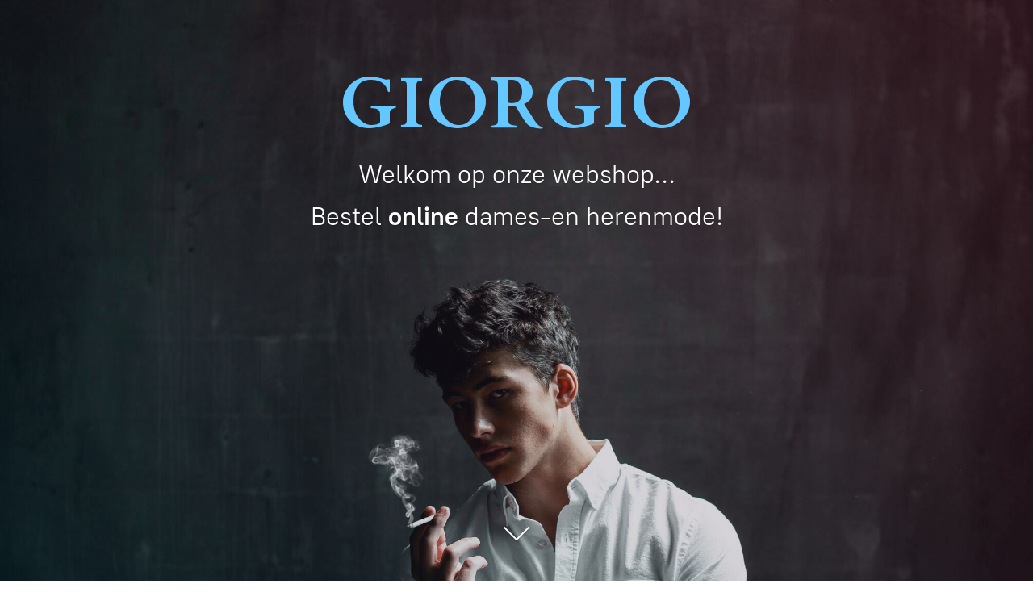

--- FILE ---
content_type: application/javascript;charset=utf-8
request_url: https://app.kmoshops.be/categories.js?ownerid=29142104&jsonp=menu.fill
body_size: 1483
content:
menu.fill([{"id":50814064,"name":"Heren","nameForUrl":"Heren","link":"#!/Heren/c/50814064","slug":"heren","dataLevel":1,"sub":[{"id":52089008,"name":"Fred Perry","nameForUrl":"Fred Perry","link":"#!/Fred-Perry/c/52089008","slug":"fred-perry","dataLevel":2,"sub":[{"id":52089009,"name":"Polo","nameForUrl":"Polo","link":"#!/Polo/c/52089009","slug":"polo","dataLevel":3,"sub":null},{"id":52089011,"name":"T-shirt","nameForUrl":"T-shirt","link":"#!/T-shirt/c/52089011","slug":"t-shirt","dataLevel":3,"sub":null},{"id":52083006,"name":"Hemd","nameForUrl":"Hemd","link":"#!/Hemd/c/52083006","slug":"hemd","dataLevel":3,"sub":null},{"id":52069029,"name":"Pull","nameForUrl":"Pull","link":"#!/Pull/c/52069029","slug":"pull-1","dataLevel":3,"sub":null},{"id":64546046,"name":"Vest","nameForUrl":"Vest","link":"#!/Vest/c/64546046","slug":"vest-2","dataLevel":3,"sub":null}]},{"id":52282743,"name":"R2","nameForUrl":"R2","link":"#!/R2/c/52282743","slug":"r2","dataLevel":2,"sub":[{"id":52282744,"name":"Hemden","nameForUrl":"Hemden","link":"#!/Hemden/c/52282744","slug":"hemden","dataLevel":3,"sub":null},{"id":52287130,"name":"Polo","nameForUrl":"Polo","link":"#!/Polo/c/52287130","slug":"polo-1","dataLevel":3,"sub":null}]},{"id":52294138,"name":"MQJ","nameForUrl":"MQJ","link":"#!/MQJ/c/52294138","slug":"mqj","dataLevel":2,"sub":[{"id":52302001,"name":"Pull","nameForUrl":"Pull","link":"#!/Pull/c/52302001","slug":"pull-2","dataLevel":3,"sub":null},{"id":52287185,"name":"Polo","nameForUrl":"Polo","link":"#!/Polo/c/52287185","slug":"polo-2","dataLevel":3,"sub":null}]},{"id":52310035,"name":"Zilton","nameForUrl":"Zilton","link":"#!/Zilton/c/52310035","slug":"zilton","dataLevel":2,"sub":[{"id":52316018,"name":"Casual","nameForUrl":"Casual","link":"#!/Casual/c/52316018","slug":"casual","dataLevel":3,"sub":null},{"id":52316019,"name":"Jeans","nameForUrl":"Jeans","link":"#!/Jeans/c/52316019","slug":"jeans","dataLevel":3,"sub":null}]},{"id":52448610,"name":"GIORDANO","nameForUrl":"GIORDANO","link":"#!/GIORDANO/c/52448610","slug":"giordano","dataLevel":2,"sub":[{"id":52448611,"name":"Hemden","nameForUrl":"Hemden","link":"#!/Hemden/c/52448611","slug":"hemden-1","dataLevel":3,"sub":null},{"id":52448612,"name":"Vest","nameForUrl":"Vest","link":"#!/Vest/c/52448612","slug":"vest-1","dataLevel":3,"sub":null}]},{"id":57244842,"name":"Lyle & Scott","nameForUrl":"Lyle & Scott","link":"#!/Lyle-&-Scott/c/57244842","slug":"lyle--scott","dataLevel":2,"sub":[{"id":71843105,"name":"Vesten","nameForUrl":"Vesten","link":"#!/Vesten/c/71843105","slug":"vesten","dataLevel":3,"sub":null},{"id":58595411,"name":"T-Shirt","nameForUrl":"T-Shirt","link":"#!/T-Shirt/c/58595411","slug":"t-shirt-1","dataLevel":3,"sub":null},{"id":58600415,"name":"Sweatshirt","nameForUrl":"Sweatshirt","link":"#!/Sweatshirt/c/58600415","slug":"sweatshirt","dataLevel":3,"sub":null}]}]},{"id":50791133,"name":"Dames","nameForUrl":"Dames","link":"#!/Dames/c/50791133","slug":"dames","dataLevel":1,"sub":[{"id":65518474,"name":"Studio AR","nameForUrl":"Studio AR","link":"#!/Studio-AR/c/65518474","slug":"studio-ar","dataLevel":2,"sub":[{"id":65518485,"name":"Bikerjasjes GOMERA","nameForUrl":"Bikerjasjes GOMERA","link":"#!/Bikerjasjes-GOMERA/c/65518485","slug":"bikerjasjes-gomera","dataLevel":3,"sub":null}]},{"id":51945639,"name":"Due Amanti","nameForUrl":"Due Amanti","link":"#!/Due-Amanti/c/51945639","slug":"due-amanti","dataLevel":2,"sub":[{"id":51946208,"name":"Kleedjes","nameForUrl":"Kleedjes","link":"#!/Kleedjes/c/51946208","slug":"kleedjes","dataLevel":3,"sub":null},{"id":51945640,"name":"Broeken","nameForUrl":"Broeken","link":"#!/Broeken/c/51945640","slug":"broeken","dataLevel":3,"sub":null},{"id":51945641,"name":"Topje","nameForUrl":"Topje","link":"#!/Topje/c/51945641","slug":"topje","dataLevel":3,"sub":null},{"id":51955258,"name":"Vest","nameForUrl":"Vest","link":"#!/Vest/c/51955258","slug":"vest","dataLevel":3,"sub":null},{"id":52042772,"name":"Sjaal","nameForUrl":"Sjaal","link":"#!/Sjaal/c/52042772","slug":"sjaal","dataLevel":3,"sub":null},{"id":52048053,"name":"Rok","nameForUrl":"Rok","link":"#!/Rok/c/52048053","slug":"rok","dataLevel":3,"sub":null},{"id":52048054,"name":"Bloes","nameForUrl":"Bloes","link":"#!/Bloes/c/52048054","slug":"bloes","dataLevel":3,"sub":null},{"id":52048073,"name":"Pull","nameForUrl":"Pull","link":"#!/Pull/c/52048073","slug":"pull","dataLevel":3,"sub":null},{"id":52063017,"name":"Kettingen","nameForUrl":"Kettingen","link":"#!/Kettingen/c/52063017","slug":"kettingen","dataLevel":3,"sub":null}]},{"id":52355936,"name":"K-Design","nameForUrl":"K-Design","link":"#!/K-Design/c/52355936","slug":"k-design","dataLevel":2,"sub":[{"id":52356584,"name":"Kleedjes","nameForUrl":"Kleedjes","link":"#!/Kleedjes/c/52356584","slug":"kleedjes-1","dataLevel":3,"sub":null},{"id":58595420,"name":"Rokken","nameForUrl":"Rokken","link":"#!/Rokken/c/58595420","slug":"rokken","dataLevel":3,"sub":null},{"id":58600426,"name":"Pulls","nameForUrl":"Pulls","link":"#!/Pulls/c/58600426","slug":"pulls","dataLevel":3,"sub":null},{"id":129419252,"name":"Topje","nameForUrl":"Topje","link":"#!/Topje/c/129419252","slug":"topje-1","dataLevel":3,"sub":null}]},{"id":55039082,"name":"CTN","nameForUrl":"CTN","link":"#!/CTN/c/55039082","slug":"ctn","dataLevel":2,"sub":[{"id":55027896,"name":"Kleedjes","nameForUrl":"Kleedjes","link":"#!/Kleedjes/c/55027896","slug":"kleedjes-2","dataLevel":3,"sub":null}]},{"id":58968115,"name":"Raffaello Rossi","nameForUrl":"Raffaello Rossi","link":"#!/Raffaello-Rossi/c/58968115","slug":"raffaello-rossi","dataLevel":2,"sub":[{"id":58968116,"name":"Broeken","nameForUrl":"Broeken","link":"#!/Broeken/c/58968116","slug":"broeken-1","dataLevel":3,"sub":null}]},{"id":68448084,"name":"Sjaals Mala Alisha","nameForUrl":"Sjaals Mala Alisha","link":"#!/Sjaals-Mala-Alisha/c/68448084","slug":"sjaals-mala-alisha","dataLevel":2,"sub":[{"id":68451082,"name":"Poncho","nameForUrl":"Poncho","link":"#!/Poncho/c/68451082","slug":"poncho","dataLevel":3,"sub":null},{"id":68448091,"name":"Sjaal","nameForUrl":"Sjaal","link":"#!/Sjaal/c/68448091","slug":"sjaal-1","dataLevel":3,"sub":null}]}]}]);
